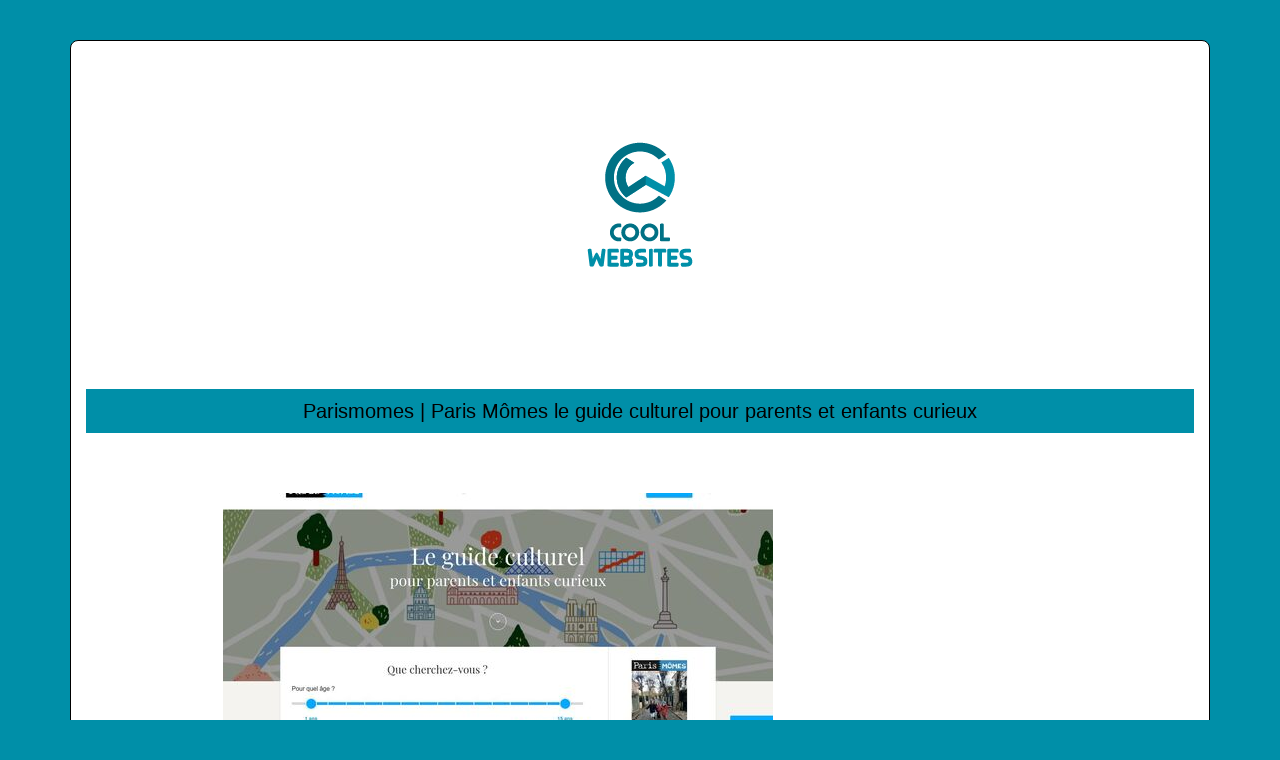

--- FILE ---
content_type: text/html; charset=UTF-8
request_url: https://www.cool-websites.org/parismomes-paris-momes-le-guide-culturel-pour-parents-et-enfants-curieux/
body_size: 4932
content:
<!DOCTYPE html>
<html>
<head lang="fr-FR">
<meta charset="UTF-8">
<meta name="viewport" content="width=device-width">
<link rel="shortcut icon" href="https://www.cool-websites.org/wp-content/uploads/2022/12/cool-websites-favicon.svg" /><meta name='robots' content='max-image-preview:large' />
<link rel='dns-prefetch' href='//stackpath.bootstrapcdn.com' />
<title></title><meta name="description" content=""><link rel="alternate" title="oEmbed (JSON)" type="application/json+oembed" href="https://www.cool-websites.org/wp-json/oembed/1.0/embed?url=https%3A%2F%2Fwww.cool-websites.org%2Fparismomes-paris-momes-le-guide-culturel-pour-parents-et-enfants-curieux%2F" />
<link rel="alternate" title="oEmbed (XML)" type="text/xml+oembed" href="https://www.cool-websites.org/wp-json/oembed/1.0/embed?url=https%3A%2F%2Fwww.cool-websites.org%2Fparismomes-paris-momes-le-guide-culturel-pour-parents-et-enfants-curieux%2F&#038;format=xml" />
<style id='wp-img-auto-sizes-contain-inline-css' type='text/css'>
img:is([sizes=auto i],[sizes^="auto," i]){contain-intrinsic-size:3000px 1500px}
/*# sourceURL=wp-img-auto-sizes-contain-inline-css */
</style>
<style id='wp-block-library-inline-css' type='text/css'>
:root{--wp-block-synced-color:#7a00df;--wp-block-synced-color--rgb:122,0,223;--wp-bound-block-color:var(--wp-block-synced-color);--wp-editor-canvas-background:#ddd;--wp-admin-theme-color:#007cba;--wp-admin-theme-color--rgb:0,124,186;--wp-admin-theme-color-darker-10:#006ba1;--wp-admin-theme-color-darker-10--rgb:0,107,160.5;--wp-admin-theme-color-darker-20:#005a87;--wp-admin-theme-color-darker-20--rgb:0,90,135;--wp-admin-border-width-focus:2px}@media (min-resolution:192dpi){:root{--wp-admin-border-width-focus:1.5px}}.wp-element-button{cursor:pointer}:root .has-very-light-gray-background-color{background-color:#eee}:root .has-very-dark-gray-background-color{background-color:#313131}:root .has-very-light-gray-color{color:#eee}:root .has-very-dark-gray-color{color:#313131}:root .has-vivid-green-cyan-to-vivid-cyan-blue-gradient-background{background:linear-gradient(135deg,#00d084,#0693e3)}:root .has-purple-crush-gradient-background{background:linear-gradient(135deg,#34e2e4,#4721fb 50%,#ab1dfe)}:root .has-hazy-dawn-gradient-background{background:linear-gradient(135deg,#faaca8,#dad0ec)}:root .has-subdued-olive-gradient-background{background:linear-gradient(135deg,#fafae1,#67a671)}:root .has-atomic-cream-gradient-background{background:linear-gradient(135deg,#fdd79a,#004a59)}:root .has-nightshade-gradient-background{background:linear-gradient(135deg,#330968,#31cdcf)}:root .has-midnight-gradient-background{background:linear-gradient(135deg,#020381,#2874fc)}:root{--wp--preset--font-size--normal:16px;--wp--preset--font-size--huge:42px}.has-regular-font-size{font-size:1em}.has-larger-font-size{font-size:2.625em}.has-normal-font-size{font-size:var(--wp--preset--font-size--normal)}.has-huge-font-size{font-size:var(--wp--preset--font-size--huge)}.has-text-align-center{text-align:center}.has-text-align-left{text-align:left}.has-text-align-right{text-align:right}.has-fit-text{white-space:nowrap!important}#end-resizable-editor-section{display:none}.aligncenter{clear:both}.items-justified-left{justify-content:flex-start}.items-justified-center{justify-content:center}.items-justified-right{justify-content:flex-end}.items-justified-space-between{justify-content:space-between}.screen-reader-text{border:0;clip-path:inset(50%);height:1px;margin:-1px;overflow:hidden;padding:0;position:absolute;width:1px;word-wrap:normal!important}.screen-reader-text:focus{background-color:#ddd;clip-path:none;color:#444;display:block;font-size:1em;height:auto;left:5px;line-height:normal;padding:15px 23px 14px;text-decoration:none;top:5px;width:auto;z-index:100000}html :where(.has-border-color){border-style:solid}html :where([style*=border-top-color]){border-top-style:solid}html :where([style*=border-right-color]){border-right-style:solid}html :where([style*=border-bottom-color]){border-bottom-style:solid}html :where([style*=border-left-color]){border-left-style:solid}html :where([style*=border-width]){border-style:solid}html :where([style*=border-top-width]){border-top-style:solid}html :where([style*=border-right-width]){border-right-style:solid}html :where([style*=border-bottom-width]){border-bottom-style:solid}html :where([style*=border-left-width]){border-left-style:solid}html :where(img[class*=wp-image-]){height:auto;max-width:100%}:where(figure){margin:0 0 1em}html :where(.is-position-sticky){--wp-admin--admin-bar--position-offset:var(--wp-admin--admin-bar--height,0px)}@media screen and (max-width:600px){html :where(.is-position-sticky){--wp-admin--admin-bar--position-offset:0px}}

/*# sourceURL=wp-block-library-inline-css */
</style><style id='global-styles-inline-css' type='text/css'>
:root{--wp--preset--aspect-ratio--square: 1;--wp--preset--aspect-ratio--4-3: 4/3;--wp--preset--aspect-ratio--3-4: 3/4;--wp--preset--aspect-ratio--3-2: 3/2;--wp--preset--aspect-ratio--2-3: 2/3;--wp--preset--aspect-ratio--16-9: 16/9;--wp--preset--aspect-ratio--9-16: 9/16;--wp--preset--color--black: #000000;--wp--preset--color--cyan-bluish-gray: #abb8c3;--wp--preset--color--white: #ffffff;--wp--preset--color--pale-pink: #f78da7;--wp--preset--color--vivid-red: #cf2e2e;--wp--preset--color--luminous-vivid-orange: #ff6900;--wp--preset--color--luminous-vivid-amber: #fcb900;--wp--preset--color--light-green-cyan: #7bdcb5;--wp--preset--color--vivid-green-cyan: #00d084;--wp--preset--color--pale-cyan-blue: #8ed1fc;--wp--preset--color--vivid-cyan-blue: #0693e3;--wp--preset--color--vivid-purple: #9b51e0;--wp--preset--gradient--vivid-cyan-blue-to-vivid-purple: linear-gradient(135deg,rgb(6,147,227) 0%,rgb(155,81,224) 100%);--wp--preset--gradient--light-green-cyan-to-vivid-green-cyan: linear-gradient(135deg,rgb(122,220,180) 0%,rgb(0,208,130) 100%);--wp--preset--gradient--luminous-vivid-amber-to-luminous-vivid-orange: linear-gradient(135deg,rgb(252,185,0) 0%,rgb(255,105,0) 100%);--wp--preset--gradient--luminous-vivid-orange-to-vivid-red: linear-gradient(135deg,rgb(255,105,0) 0%,rgb(207,46,46) 100%);--wp--preset--gradient--very-light-gray-to-cyan-bluish-gray: linear-gradient(135deg,rgb(238,238,238) 0%,rgb(169,184,195) 100%);--wp--preset--gradient--cool-to-warm-spectrum: linear-gradient(135deg,rgb(74,234,220) 0%,rgb(151,120,209) 20%,rgb(207,42,186) 40%,rgb(238,44,130) 60%,rgb(251,105,98) 80%,rgb(254,248,76) 100%);--wp--preset--gradient--blush-light-purple: linear-gradient(135deg,rgb(255,206,236) 0%,rgb(152,150,240) 100%);--wp--preset--gradient--blush-bordeaux: linear-gradient(135deg,rgb(254,205,165) 0%,rgb(254,45,45) 50%,rgb(107,0,62) 100%);--wp--preset--gradient--luminous-dusk: linear-gradient(135deg,rgb(255,203,112) 0%,rgb(199,81,192) 50%,rgb(65,88,208) 100%);--wp--preset--gradient--pale-ocean: linear-gradient(135deg,rgb(255,245,203) 0%,rgb(182,227,212) 50%,rgb(51,167,181) 100%);--wp--preset--gradient--electric-grass: linear-gradient(135deg,rgb(202,248,128) 0%,rgb(113,206,126) 100%);--wp--preset--gradient--midnight: linear-gradient(135deg,rgb(2,3,129) 0%,rgb(40,116,252) 100%);--wp--preset--font-size--small: 13px;--wp--preset--font-size--medium: 20px;--wp--preset--font-size--large: 36px;--wp--preset--font-size--x-large: 42px;--wp--preset--spacing--20: 0.44rem;--wp--preset--spacing--30: 0.67rem;--wp--preset--spacing--40: 1rem;--wp--preset--spacing--50: 1.5rem;--wp--preset--spacing--60: 2.25rem;--wp--preset--spacing--70: 3.38rem;--wp--preset--spacing--80: 5.06rem;--wp--preset--shadow--natural: 6px 6px 9px rgba(0, 0, 0, 0.2);--wp--preset--shadow--deep: 12px 12px 50px rgba(0, 0, 0, 0.4);--wp--preset--shadow--sharp: 6px 6px 0px rgba(0, 0, 0, 0.2);--wp--preset--shadow--outlined: 6px 6px 0px -3px rgb(255, 255, 255), 6px 6px rgb(0, 0, 0);--wp--preset--shadow--crisp: 6px 6px 0px rgb(0, 0, 0);}:where(.is-layout-flex){gap: 0.5em;}:where(.is-layout-grid){gap: 0.5em;}body .is-layout-flex{display: flex;}.is-layout-flex{flex-wrap: wrap;align-items: center;}.is-layout-flex > :is(*, div){margin: 0;}body .is-layout-grid{display: grid;}.is-layout-grid > :is(*, div){margin: 0;}:where(.wp-block-columns.is-layout-flex){gap: 2em;}:where(.wp-block-columns.is-layout-grid){gap: 2em;}:where(.wp-block-post-template.is-layout-flex){gap: 1.25em;}:where(.wp-block-post-template.is-layout-grid){gap: 1.25em;}.has-black-color{color: var(--wp--preset--color--black) !important;}.has-cyan-bluish-gray-color{color: var(--wp--preset--color--cyan-bluish-gray) !important;}.has-white-color{color: var(--wp--preset--color--white) !important;}.has-pale-pink-color{color: var(--wp--preset--color--pale-pink) !important;}.has-vivid-red-color{color: var(--wp--preset--color--vivid-red) !important;}.has-luminous-vivid-orange-color{color: var(--wp--preset--color--luminous-vivid-orange) !important;}.has-luminous-vivid-amber-color{color: var(--wp--preset--color--luminous-vivid-amber) !important;}.has-light-green-cyan-color{color: var(--wp--preset--color--light-green-cyan) !important;}.has-vivid-green-cyan-color{color: var(--wp--preset--color--vivid-green-cyan) !important;}.has-pale-cyan-blue-color{color: var(--wp--preset--color--pale-cyan-blue) !important;}.has-vivid-cyan-blue-color{color: var(--wp--preset--color--vivid-cyan-blue) !important;}.has-vivid-purple-color{color: var(--wp--preset--color--vivid-purple) !important;}.has-black-background-color{background-color: var(--wp--preset--color--black) !important;}.has-cyan-bluish-gray-background-color{background-color: var(--wp--preset--color--cyan-bluish-gray) !important;}.has-white-background-color{background-color: var(--wp--preset--color--white) !important;}.has-pale-pink-background-color{background-color: var(--wp--preset--color--pale-pink) !important;}.has-vivid-red-background-color{background-color: var(--wp--preset--color--vivid-red) !important;}.has-luminous-vivid-orange-background-color{background-color: var(--wp--preset--color--luminous-vivid-orange) !important;}.has-luminous-vivid-amber-background-color{background-color: var(--wp--preset--color--luminous-vivid-amber) !important;}.has-light-green-cyan-background-color{background-color: var(--wp--preset--color--light-green-cyan) !important;}.has-vivid-green-cyan-background-color{background-color: var(--wp--preset--color--vivid-green-cyan) !important;}.has-pale-cyan-blue-background-color{background-color: var(--wp--preset--color--pale-cyan-blue) !important;}.has-vivid-cyan-blue-background-color{background-color: var(--wp--preset--color--vivid-cyan-blue) !important;}.has-vivid-purple-background-color{background-color: var(--wp--preset--color--vivid-purple) !important;}.has-black-border-color{border-color: var(--wp--preset--color--black) !important;}.has-cyan-bluish-gray-border-color{border-color: var(--wp--preset--color--cyan-bluish-gray) !important;}.has-white-border-color{border-color: var(--wp--preset--color--white) !important;}.has-pale-pink-border-color{border-color: var(--wp--preset--color--pale-pink) !important;}.has-vivid-red-border-color{border-color: var(--wp--preset--color--vivid-red) !important;}.has-luminous-vivid-orange-border-color{border-color: var(--wp--preset--color--luminous-vivid-orange) !important;}.has-luminous-vivid-amber-border-color{border-color: var(--wp--preset--color--luminous-vivid-amber) !important;}.has-light-green-cyan-border-color{border-color: var(--wp--preset--color--light-green-cyan) !important;}.has-vivid-green-cyan-border-color{border-color: var(--wp--preset--color--vivid-green-cyan) !important;}.has-pale-cyan-blue-border-color{border-color: var(--wp--preset--color--pale-cyan-blue) !important;}.has-vivid-cyan-blue-border-color{border-color: var(--wp--preset--color--vivid-cyan-blue) !important;}.has-vivid-purple-border-color{border-color: var(--wp--preset--color--vivid-purple) !important;}.has-vivid-cyan-blue-to-vivid-purple-gradient-background{background: var(--wp--preset--gradient--vivid-cyan-blue-to-vivid-purple) !important;}.has-light-green-cyan-to-vivid-green-cyan-gradient-background{background: var(--wp--preset--gradient--light-green-cyan-to-vivid-green-cyan) !important;}.has-luminous-vivid-amber-to-luminous-vivid-orange-gradient-background{background: var(--wp--preset--gradient--luminous-vivid-amber-to-luminous-vivid-orange) !important;}.has-luminous-vivid-orange-to-vivid-red-gradient-background{background: var(--wp--preset--gradient--luminous-vivid-orange-to-vivid-red) !important;}.has-very-light-gray-to-cyan-bluish-gray-gradient-background{background: var(--wp--preset--gradient--very-light-gray-to-cyan-bluish-gray) !important;}.has-cool-to-warm-spectrum-gradient-background{background: var(--wp--preset--gradient--cool-to-warm-spectrum) !important;}.has-blush-light-purple-gradient-background{background: var(--wp--preset--gradient--blush-light-purple) !important;}.has-blush-bordeaux-gradient-background{background: var(--wp--preset--gradient--blush-bordeaux) !important;}.has-luminous-dusk-gradient-background{background: var(--wp--preset--gradient--luminous-dusk) !important;}.has-pale-ocean-gradient-background{background: var(--wp--preset--gradient--pale-ocean) !important;}.has-electric-grass-gradient-background{background: var(--wp--preset--gradient--electric-grass) !important;}.has-midnight-gradient-background{background: var(--wp--preset--gradient--midnight) !important;}.has-small-font-size{font-size: var(--wp--preset--font-size--small) !important;}.has-medium-font-size{font-size: var(--wp--preset--font-size--medium) !important;}.has-large-font-size{font-size: var(--wp--preset--font-size--large) !important;}.has-x-large-font-size{font-size: var(--wp--preset--font-size--x-large) !important;}
/*# sourceURL=global-styles-inline-css */
</style>

<style id='classic-theme-styles-inline-css' type='text/css'>
/*! This file is auto-generated */
.wp-block-button__link{color:#fff;background-color:#32373c;border-radius:9999px;box-shadow:none;text-decoration:none;padding:calc(.667em + 2px) calc(1.333em + 2px);font-size:1.125em}.wp-block-file__button{background:#32373c;color:#fff;text-decoration:none}
/*# sourceURL=/wp-includes/css/classic-themes.min.css */
</style>
<link rel='stylesheet' id='default-css' href='https://www.cool-websites.org/wp-content/themes/generic-site/style.css?ver=2ee894d5ff45bb05e99b234d3c60f62d' type='text/css' media='all' />
<link rel='stylesheet' id='bootstrap4-css' href='https://www.cool-websites.org/wp-content/themes/generic-site/css/bootstrap4/bootstrap.min.css?ver=2ee894d5ff45bb05e99b234d3c60f62d' type='text/css' media='all' />
<link rel='stylesheet' id='font-awesome-css' href='https://stackpath.bootstrapcdn.com/font-awesome/4.7.0/css/font-awesome.min.css?ver=2ee894d5ff45bb05e99b234d3c60f62d' type='text/css' media='all' />
<link rel='stylesheet' id='aos-css' href='https://www.cool-websites.org/wp-content/themes/generic-site/css/aos.css?ver=2ee894d5ff45bb05e99b234d3c60f62d' type='text/css' media='all' />
<link rel='stylesheet' id='global-css' href='https://www.cool-websites.org/wp-content/themes/generic-site/css/global.css?ver=2ee894d5ff45bb05e99b234d3c60f62d' type='text/css' media='all' />
<link rel='stylesheet' id='style-css' href='https://www.cool-websites.org/wp-content/themes/generic-site/css/template.css?ver=2ee894d5ff45bb05e99b234d3c60f62d' type='text/css' media='all' />
<script type="text/javascript" src="https://www.cool-websites.org/wp-content/themes/generic-site/js/jquery.min.js?ver=2ee894d5ff45bb05e99b234d3c60f62d" id="jquery-js"></script>
<link rel="https://api.w.org/" href="https://www.cool-websites.org/wp-json/" /><link rel="alternate" title="JSON" type="application/json" href="https://www.cool-websites.org/wp-json/wp/v2/posts/1519" /><link rel="EditURI" type="application/rsd+xml" title="RSD" href="https://www.cool-websites.org/xmlrpc.php?rsd" />
<link rel="canonical" href="https://www.cool-websites.org/parismomes-paris-momes-le-guide-culturel-pour-parents-et-enfants-curieux/" />
<link rel='shortlink' href='https://www.cool-websites.org/?p=1519' />
<meta name="google-site-verification" content="xc5r09cjUsgVDbmnNt-8RHjQAoPZvUAI6MR3W0RCRmc" />
<style type="text/css">
	
.default_color_background,.menu-bars{background-color : #008fa8 }
.default_color_text,a,h1 span,h2 span,h3 span,h4 span,h5 span,h6 span{color :#008fa8 }
.default_color_border{border-color : #008fa8 }
.navigation li a,.navigation li.disabled,.navigation li.active a{background-color: #008fa8;}
.fa-bars,.overlay-nav .close{color: #008fa8;}
nav li a:after{background-color: #008fa8;}
a{color : #008fa8 }
a:hover{color : #ff00e0 }
.archive h2 a{color :#222}
.scrolling-down{background-color:#18191B;}
.main-menu.scrolling-down{-webkit-box-shadow: 0 2px 13px 0 rgba(0, 0, 0, .1);-moz-box-shadow: 0 2px 13px 0 rgba(0, 0, 0, .1);box-shadow: 0 2px 13px 0 rgba(0, 0, 0, .1);}	
nav li a{color:#008fa8!important;}
nav li:hover > a,.current-menu-item > a{color:#000!important;}
.archive h1{color:#fff!important;}
.single h1{color:#000!important;}
.archive .readmore{background-color:#008fa8;}
.archive .readmore i{background-color:#000;}
.archive .readmore{color:#fff;}
.archive .readmore:hover{background-color:#0a0a0a;}
.archive .readmore:hover{color:#fff;}
.scrolling-down .logo-main{display: none;}
.scrolling-down .logo-sticky{display:inline-block;}
.home .post-content p a{color:#008fa8}
.home .post-content p a:hover{color:#ff00e0}
.fixed-top{position:absolute;}	
footer a{color:#fff}
.boxed-content{
    width: 1140px;
    background: #fff;
    margin: 40px auto 10px;
    border: 1px solid #000;
    border-radius: 8px;
}
.main-menu{
    box-shadow: none;
}
.big-border{
    height: 20px;
}
.subheader{
padding: 10px 0;
text-align: center;
background-color:#F94827;
}
.readmore{padding:5px 10px}
.single h1{font-size:20px;margin-bottom:0}
body {     background-repeat: no-repeat; background-attachment: fixed; }
.subheader {
    padding: 10px 0;
    text-align: center;
    background-color: #008fa8;
}</style></head>
<body class="wp-singular post-template-default single single-post postid-1519 single-format-standard wp-theme-generic-site " style="background-image:url(http://www.cool-websites.org/wp-content/uploads/2022/12/cool-websites.webp);background-color:#008fa8">
<div class="boxed-content">	
<div class="main-menu normal-menu menu-to-right hide-logo">
<div class="container">
<div class="text-center">


<a id="logo-ma" href="https://www.cool-websites.org">
<img class="logo-main" src="https://www.cool-websites.org/wp-content/uploads/2022/12/cool-websites-logo.svg" alt="logo">
<img class="logo-sticky" src="https://www.cool-websites.org/wp-content/uploads/2022/12/cool-websites-logo.svg" alt="logo"></a>

	

</div>
</div>
<div class="">	
<nav class="navbar navbar-expand-xl pl-0 pr-0">

<a id="logo" href="https://www.cool-websites.org">
<img class="logo-main" src="https://www.cool-websites.org/wp-content/uploads/2022/12/cool-websites-logo.svg" alt="logo">
<img class="logo-sticky" src="https://www.cool-websites.org/wp-content/uploads/2022/12/cool-websites-logo.svg" alt="logo"></a>
	
<button class="navbar-toggler" type="button" data-toggle="collapse" data-target="#navbarsExample06" aria-controls="navbarsExample06" aria-expanded="false" aria-label="Toggle navigation">
<span class="navbar-toggler-icon">
<div class="menu_btn">	
<div class="menu-bars"></div>
<div class="menu-bars"></div>
<div class="menu-bars"></div>
</div>
</span>
</button> 
<div class="collapse navbar-collapse" id="navbarsExample06">
<div id="main-menu" class="navbar-nav ml-auto mr-auto"></div>
</div>
</nav>
</div>
</div>
<div class="main">
<div class="container">  


<div class="subheader" style="background-position:center;">
<div id="mask" style=""></div> 
<div class="container-fluid"><h1 class="title">Parismomes | Paris Mômes le guide culturel pour parents et enfants curieux</h1></div>
</div>



<div class="container-fluid">
<div class="row">
<div class="post-data col-md-9 col-lg-9 col-xs-12">
<div class="row">
<div class="col-md-12 col-xs-12">

<div class="post-thumb text-center">
<img width="550" height="300" src="https://www.cool-websites.org/wp-content/uploads/2023/03/835830048-550x300.jpg" class="attachment-post-large size-post-large wp-post-image" alt="" decoding="async" fetchpriority="high" /></div>

</div>

<div class="col-md-12 col-xs-12">

<div class="blog-post-content mb-5">
Sélection d’activités et sorties pour enfants en famille à Paris et Ile de France. Spectacles, exposition, cinéma, balades, livres pour les 0 à 16 ans<div class='text-center'><a href="https://parismomes.fr/">https://parismomes.fr/</a></div>
  
</div>

</div>
</div>


</div><!---post-data--->
<div class="col-md-3 col-xs-12 col-lg-3">
<div class="sidebar">
<div class="widget-area">
</div>
</div>
</div>
<!----sidebar--->
</div>
</div>
</div>




</div>
</div>
</div>
<footer style="">
<div class="copyright-bloc text-center"><div class="container"></div></div></footer>
</div>

<script type="speculationrules">
{"prefetch":[{"source":"document","where":{"and":[{"href_matches":"/*"},{"not":{"href_matches":["/wp-*.php","/wp-admin/*","/wp-content/uploads/*","/wp-content/*","/wp-content/plugins/*","/wp-content/themes/generic-site/*","/*\\?(.+)"]}},{"not":{"selector_matches":"a[rel~=\"nofollow\"]"}},{"not":{"selector_matches":".no-prefetch, .no-prefetch a"}}]},"eagerness":"conservative"}]}
</script>
<script type="text/javascript" src="https://www.cool-websites.org/wp-content/themes/generic-site/js/bootstrap.min.js" id="bootstrap4-js"></script>
<script type="text/javascript" src="https://www.cool-websites.org/wp-content/themes/generic-site/js/aos.js" id="aos-js"></script>
<script type="text/javascript" src="https://www.cool-websites.org/wp-content/themes/generic-site/js/rellax.min.js" id="rellax-js"></script>
<script type="text/javascript" src="https://www.cool-websites.org/wp-content/themes/generic-site/js/default_script.js" id="default_script-js"></script>

<script type="text/javascript">
jQuery('.remove-margin-bottom').parent(".so-panel").css("margin-bottom","0px");
</script>
<script type="text/javascript">
AOS.init({
  once: true,
});
</script>

	

<script type="text/javascript">
$(document).ready(function() {
$( ".blog-post-content img" ).on( "click", function() {
var url_img = $(this).attr('src');
$('.img-fullscreen').html("<div><img src='"+url_img+"'></div>");
$('.img-fullscreen').fadeIn();
});
$('.img-fullscreen').on( "click", function() {
$(this).empty();
$('.img-fullscreen').hide();
});
});
</script>

<div class="img-fullscreen"></div>

</body>
</html>   